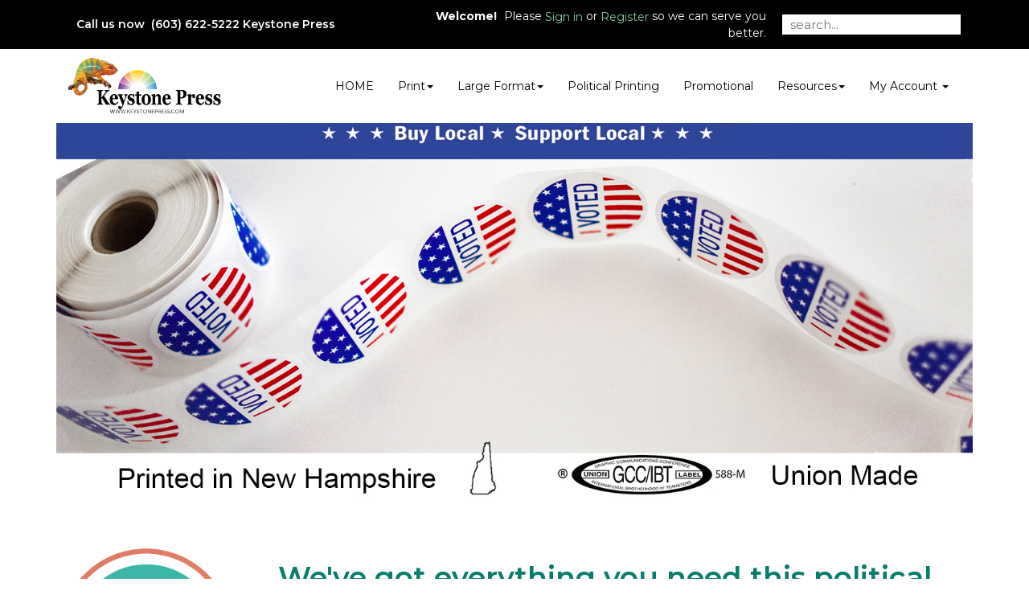

--- FILE ---
content_type: text/html;charset=UTF-8
request_url: https://keystonepress.com/content/PoliticalPrinting
body_size: 35483
content:
<!DOCTYPE html>
<html lang="en" ng-app="App">
<head>

<title>Keystone Press &middot; </title>

	<meta name="viewport" content="width=device-width, initial-scale=1, maximum-scale=1, user-scalable=no">
	<meta http-equiv='Content-Type' content='text/html; charset=UTF-8' />

	<script type="text/javascript" src="/scripts/jquery/jquery-3.1.1.min.js"></script>

	<script type="text/javascript" src="/app/assets/lib/angular/1.5/angular.min.js"></script>
	<script type="text/javascript" src="//ajax.googleapis.com/ajax/libs/angularjs/1.5.0/angular-sanitize.js"></script>
	<script type="text/javascript" src="/app/assets/lib/bootstrap/3.3.7/js/bootstrap.min.js"></script>
	<link href='/app/assets/lib/bootstrap/3.3.7/css/bootstrap.min.css' rel='stylesheet' type='text/css'>

	<script type="text/javascript" src="/app/assets/lib/uiMask.min.js"></script>

	<script type="text/javascript" src="/app/assets/js/app.js"></script>

	<script type="text/javascript" src="/app/components/pcInput/pcInput.module.js"></script>
	<script type="text/javascript" src="/app/components/pcInput/pcInput.component.js"></script>

	<script type="text/javascript" src="/app/components/header/header.module.js"></script>
	<script type="text/javascript" src="/app/components/header/header.component.js"></script>

	<link rel='stylesheet' type='text/css' href='/app/components/s-menu/s-menu.css'>

	<script type="text/javascript" src="/app/components/sideMenu/sideMenu.module.js"></script>
	<script type="text/javascript" src="/app/components/sideMenu/sideMenu.component.js"></script>
	<link rel='stylesheet' type='text/css' href='/app/components/sideMenu/sideMenu.css'>

	<script type="text/javascript" src="/app/components/footer/footer.module.js"></script>
	<script type="text/javascript" src="/app/components/footer/footer.component.js"></script>

	<script type="text/javascript" src="/app/components/steps/steps.module.js"></script>
	<script type="text/javascript" src="/app/components/steps/steps.component.js"></script>
	<link rel='stylesheet' type='text/css' href='/app/components/steps/steps.css'>

	<script type="text/javascript" src="/app/components/creditCards/creditCards.module.js"></script>
	<script type="text/javascript" src="/app/components/creditCards/creditCards.component.js"></script>
	<link rel='stylesheet' type='text/css' href='/app/components/creditCards/creditCards.css'>

	<script type="text/javascript" src="/app/components/storeGreen/storeGreen.module.js"></script>
	<script type="text/javascript" src="/app/components/storeGreen/storeGreen.component.js"></script>
	<link rel='stylesheet' type='text/css' href='/app/components/storeGreen/storeGreen.css'>

	<link rel='stylesheet' type='text/css' href='/app/components/featuredProducts/featuredProducts.css'>

	<link rel='stylesheet' type='text/css' href='/app/components/s-menu/mobile.css'>
	<link rel='stylesheet' type='text/css' href='/app/components/sideMenu/mobile.css'>

	<link href='/app/assets/lib/bootstrap/submenu/bootstrap-submenu.min.css' rel='stylesheet' type='text/css'>

	<link href='/css/addons.css' rel='stylesheet' type='text/css'>
	<link rel='stylesheet' type='text/css' href='https://cdn.presscentric.com/skins/addons/mobile-nav-accordion-1-0-0.css'>
<link href='/custom.css' rel='stylesheet' type='text/css'>
<link href='/css/print.css' rel='stylesheet' type='text/css' media='print'>
	<link href='/app/assets/css/creditCards.css' rel='stylesheet' type='text/css'>
	<!--[if lt IE 7.]>
	<script defer type="text/javascript" src="/scripts/pngfix.js"></script>
	<![endif]-->

	<script type="text/javascript" src="/scripts/core-0.11.js"></script>

	<!-- Crawlers -->
	<meta name="google-site-verification" content="">
	<meta name="y_key" content="">
	<!-- Meta -->
	<meta name="generator" content="PressCentric">
	<meta name="copyright" content="Keystone Press">
	<meta name="description" content="">
	<meta name="keywords" content="">
	<!-- Custom HTML Header -->
	<style>

div.active.slide-item.item {
    border: none !important; 
}

.carousel-indicators {
    position: absolute;
    bottom: +5px !important;
    left: 50%;
    z-index: 15;
    width: 60%;
    padding-left: 0;
    margin-left: -30%;
    text-align: center;
    list-style: none;
}

.tmp-bars  {
    position: absolute !important;
    bottom: +505px !important;
}

.tmp-bars li  {
    background-color: #8ccb9d !important;
    border-color: #8ccb9d !important;
}

.tmp2-bars  {
    position: absolute !important;
    bottom: +392px !important;
}

.tmp2-bars li  {
    background-color: #8ccb9d !important;
    border-color: #8ccb9d !important;
}

body.product.p-106 #cvr-opt {
     display: none !important;
}

.product.p-160.group-76 .col-md-8 {
    width: 96% !important;
    margin: auto !important;
}

.product.p-160.group-76 .col-md-4 {
     display: none !important;
}


.product.p-160.group-76 .col-md-4 {
html {
    overflow: auto;
}

html, body, div, iframe {
     margin: 0px;
     padding: 0px;
     height: 100%;
     border: none;
}}


#inf-billing.form .row.ccn .col-xs-12.col-sm-3 .field.form-group label {
    visibility: hidden !important;
    position: relative !important;
    margin-top: -20px !important;
    margin-left: -31px !important;
  }
  
  #inf-billing.form .row.ccn .col-xs-12.col-sm-3 .field.form-group label::before {
    content: "Job Number:" !important;
    visibility: visible !important;
    position: relative !important;
    left: 33px !important;
    color: #000 !important;
    width: 400px !important;
    height: 45px !important;
  }

.review-item {
    height: 440px !important;
}

</style><script>
		//FIXME: Move to separate service once will switch to API call
		angular.module('SideMenu').factory('SideMenuService', function() {
			function getMenuList(){
				return [ {
  "group" : {
    "id" : 31,
    "priority" : 0,
    "name" : "Acrylic",
    "url" : "Acrylic",
    "tags" : [ ]
  },
  "products" : {
    "38" : {
      "menuTitle" : "Acrylic Signs with no Mask",
      "link" : "38"
    }
  },
  "name" : "Acrylic"
}, {
  "group" : {
    "id" : 21,
    "priority" : 0,
    "name" : "Aluminum Signs",
    "url" : "Aluminum Signs",
    "tags" : [ ]
  },
  "products" : {
    "26" : {
      "menuTitle" : "Alluminum Heavy Duty Signs",
      "link" : "26"
    }
  },
  "name" : "Aluminum Signs"
}, {
  "group" : {
    "id" : 23,
    "priority" : 0,
    "name" : "Banner with Stand",
    "url" : "Banner with Stand",
    "tags" : [ ]
  },
  "products" : {
    "50" : {
      "menuTitle" : "Telescopic Backdrop Banner Stand",
      "link" : "50"
    },
    "51" : {
      "menuTitle" : "Indoor Banner with Retractable Stand 31.5\" wide",
      "link" : "51"
    },
    "52" : {
      "menuTitle" : "Indoor Banner with Retractable Stand 47\" wide",
      "link" : "52"
    }
  },
  "name" : "Banner with Stand"
}, {
  "group" : {
    "id" : 19,
    "priority" : 0,
    "name" : "Banners - Indoor",
    "url" : "Banners - Indoor",
    "tags" : [ ]
  },
  "products" : {
    "27" : {
      "menuTitle" : "10 mil Premium Indoor Vinyl Banners",
      "link" : "27"
    },
    "28" : {
      "menuTitle" : "15 oz Premium Blockout Vinyl Banner",
      "link" : "28"
    }
  },
  "name" : "Banners - Indoor"
}, {
  "group" : {
    "id" : 20,
    "priority" : 0,
    "name" : "Banners - Outdoor",
    "url" : "Banners - Outdoor",
    "tags" : [ ]
  },
  "products" : {
    "24" : {
      "menuTitle" : "Vinyl Banners",
      "link" : "24"
    },
    "25" : {
      "menuTitle" : "Mesh Banners",
      "link" : "25"
    }
  },
  "name" : "Banners - Outdoor"
}, {
  "group" : {
    "id" : 3,
    "priority" : 0,
    "name" : "Booklets",
    "url" : "Booklets",
    "tags" : [ ]
  },
  "products" : {
    "22" : {
      "menuTitle" : "Saddle Stitched Booklets",
      "link" : "22"
    }
  },
  "name" : "Booklets"
}, {
  "group" : {
    "id" : 4,
    "priority" : 0,
    "name" : "Bookmarks",
    "url" : "Bookmarks",
    "tags" : [ ]
  },
  "products" : {
    "5" : {
      "menuTitle" : "Standard Bookmarks",
      "link" : "5"
    }
  },
  "name" : "Bookmarks"
}, {
  "group" : {
    "id" : 1,
    "priority" : 0,
    "name" : "Business Cards",
    "url" : "Business Cards",
    "tags" : [ ]
  },
  "products" : {
    "1" : {
      "menuTitle" : "Standard Business Cards",
      "link" : "1"
    },
    "3" : {
      "menuTitle" : "Folded Business Cards",
      "link" : "3"
    },
    "4" : {
      "menuTitle" : " White uncoated Business Cards",
      "link" : "4"
    }
  },
  "name" : "Business Cards"
}, {
  "group" : {
    "id" : 24,
    "priority" : 0,
    "name" : "Car Magnets",
    "url" : "Car Magnets",
    "tags" : [ ]
  },
  "products" : {
    "32" : {
      "menuTitle" : "Car Magnets",
      "link" : "32"
    }
  },
  "name" : "Car Magnets"
}, {
  "group" : {
    "id" : 76,
    "priority" : 0,
    "name" : "Catalogs",
    "url" : "Catalogs",
    "tags" : [ ]
  },
  "products" : {
    "160" : {
      "menuTitle" : "Personalized LogoMats LLC Catalog",
      "link" : "160"
    }
  },
  "name" : "Catalogs"
}, {
  "group" : {
    "id" : 32,
    "priority" : 0,
    "name" : "Coroplast Signs",
    "url" : "Coroplast Signs",
    "tags" : [ ]
  },
  "products" : {
    "39" : {
      "menuTitle" : "Coroplast Signs 4mm",
      "link" : "39"
    },
    "40" : {
      "menuTitle" : "Coroplast Signs 10mm",
      "link" : "40"
    }
  },
  "name" : "Coroplast Signs"
}, {
  "group" : {
    "id" : 34,
    "priority" : 0,
    "name" : "Custom",
    "url" : "Custom",
    "tags" : [ ]
  },
  "products" : {
    "53" : {
      "menuTitle" : "Door Hangers",
      "link" : "53"
    },
    "54" : {
      "menuTitle" : "Palm Cards",
      "link" : "54"
    },
    "55" : {
      "menuTitle" : "Postcards",
      "link" : "55"
    },
    "56" : {
      "menuTitle" : "Bumper Stickers",
      "link" : "56"
    },
    "57" : {
      "menuTitle" : "Direct Mail Postcards",
      "link" : "57"
    },
    "60" : {
      "menuTitle" : "Coroplast Signs",
      "link" : "60"
    },
    "63" : {
      "menuTitle" : "Coroplast Lawn Sign - Customer Upload",
      "link" : "63"
    },
    "108" : {
      "menuTitle" : "Rally Signs",
      "link" : "108"
    }
  },
  "name" : "Custom"
}, {
  "group" : {
    "id" : 6,
    "priority" : 0,
    "name" : "Envelopes",
    "url" : "Envelopes",
    "tags" : [ ]
  },
  "products" : {
    "12" : {
      "menuTitle" : "#10 Envelopes",
      "link" : "12"
    },
    "61" : {
      "menuTitle" : "#9 Envelopes",
      "link" : "61"
    }
  },
  "name" : "Envelopes"
}, {
  "group" : {
    "id" : 25,
    "priority" : 0,
    "name" : "Fabric Banners",
    "url" : "Fabric Banners",
    "tags" : [ ]
  },
  "products" : {
    "33" : {
      "menuTitle" : "17 mil Canvas",
      "link" : "33"
    },
    "34" : {
      "menuTitle" : "9 oz Premium Polyester",
      "link" : "34"
    }
  },
  "name" : "Fabric Banners"
}, {
  "group" : {
    "id" : 26,
    "priority" : 0,
    "name" : "Flags",
    "url" : "Flags",
    "tags" : [ ]
  },
  "products" : {
    "48" : {
      "menuTitle" : "Pole Flag - Single Sided",
      "link" : "48"
    },
    "49" : {
      "menuTitle" : "Feather Flag 12 feet - Single Sided",
      "link" : "49"
    }
  },
  "name" : "Flags"
}, {
  "group" : {
    "id" : 17,
    "priority" : 0,
    "name" : "Floor Graphics",
    "url" : "Floor Graphics",
    "tags" : [ ]
  },
  "products" : {
    "29" : {
      "menuTitle" : "Vinyl Flexible Floor Graphics 4 mil",
      "link" : "29"
    },
    "30" : {
      "menuTitle" : "High Tack Adhesive Vinyl Floor Graphics",
      "link" : "30"
    }
  },
  "name" : "Floor Graphics"
}, {
  "group" : {
    "id" : 12,
    "priority" : 0,
    "name" : "Flyers and Brochures",
    "url" : "Flyers and Brochures",
    "tags" : [ ]
  },
  "products" : {
    "6" : {
      "menuTitle" : "Flyers",
      "link" : "6"
    },
    "7" : {
      "menuTitle" : "Brochures",
      "link" : "7"
    }
  },
  "name" : "Flyers and Brochures"
}, {
  "group" : {
    "id" : 33,
    "priority" : 0,
    "name" : "Foamcore",
    "url" : "Foamcore",
    "tags" : [ ]
  },
  "products" : {
    "41" : {
      "menuTitle" : "Foamcore 3/16 in",
      "link" : "41"
    }
  },
  "name" : "Foamcore"
}, {
  "group" : {
    "id" : 7,
    "priority" : 0,
    "name" : "Greeting Cards",
    "url" : "Greeting Cards",
    "tags" : [ ]
  },
  "products" : {
    "15" : {
      "menuTitle" : "Greeting Cards",
      "link" : "15"
    }
  },
  "name" : "Greeting Cards"
}, {
  "group" : {
    "id" : 15,
    "priority" : 0,
    "name" : "Letterheads",
    "url" : "Letterheads",
    "tags" : [ ]
  },
  "products" : {
    "11" : {
      "menuTitle" : "Letterhead",
      "link" : "11"
    }
  },
  "name" : "Letterheads"
}, {
  "group" : {
    "id" : 27,
    "priority" : 0,
    "name" : "Mounted Canvas",
    "url" : "Mounted Canvas",
    "tags" : [ ]
  },
  "products" : {
    "47" : {
      "menuTitle" : "Mounted Canvas",
      "link" : "47"
    }
  },
  "name" : "Mounted Canvas"
}, {
  "group" : {
    "id" : 10,
    "priority" : 0,
    "name" : "NCR Forms",
    "url" : "NCR Forms",
    "tags" : [ ]
  },
  "products" : {
    "16" : {
      "menuTitle" : "NCR Forms - 2 Part",
      "link" : "16"
    },
    "17" : {
      "menuTitle" : "NCR Forms - 3 Part",
      "link" : "17"
    }
  },
  "name" : "NCR Forms"
}, {
  "group" : {
    "id" : 11,
    "priority" : 0,
    "name" : "Notepads",
    "url" : "Notepads",
    "tags" : [ ]
  },
  "products" : {
    "18" : {
      "menuTitle" : "Notepads - 25 per sheet",
      "link" : "18"
    },
    "19" : {
      "menuTitle" : "Notepads - 50 per sheet",
      "link" : "19"
    }
  },
  "name" : "Notepads"
}, {
  "group" : {
    "id" : 2,
    "priority" : 0,
    "name" : "Postcards",
    "url" : "Postcards",
    "tags" : [ ]
  },
  "products" : {
    "2" : {
      "menuTitle" : "Standard Postcards",
      "link" : "2"
    }
  },
  "name" : "Postcards"
}, {
  "group" : {
    "id" : 28,
    "priority" : 0,
    "name" : "Posters",
    "url" : "Posters",
    "tags" : [ ]
  },
  "products" : {
    "35" : {
      "menuTitle" : "Backlit Posters",
      "link" : "35"
    },
    "36" : {
      "menuTitle" : "Blockout Posters 12pt C2S",
      "link" : "36"
    },
    "37" : {
      "menuTitle" : "Posters - Photopaper Gloss",
      "link" : "37"
    }
  },
  "name" : "Posters"
}, {
  "group" : {
    "id" : 8,
    "priority" : 0,
    "name" : "Posters - Small",
    "url" : "Posters - Small",
    "tags" : [ ]
  },
  "products" : {
    "9" : {
      "menuTitle" : "Small Posters",
      "link" : "9"
    }
  },
  "name" : "Posters - Small"
}, {
  "group" : {
    "id" : 13,
    "priority" : 0,
    "name" : "Presentation Folders",
    "url" : "Presentation Folders",
    "tags" : [ ]
  },
  "products" : {
    "10" : {
      "menuTitle" : "Presentation Folders with 4\" Pockets",
      "link" : "10"
    }
  },
  "name" : "Presentation Folders"
}, {
  "group" : {
    "id" : 14,
    "priority" : 0,
    "name" : "Rack Cards",
    "url" : "Rack Cards",
    "tags" : [ ]
  },
  "products" : {
    "8" : {
      "menuTitle" : "Rack Cards",
      "link" : "8"
    }
  },
  "name" : "Rack Cards"
}, {
  "group" : {
    "id" : 9,
    "priority" : 0,
    "name" : "Sell Sheets",
    "url" : "Sell Sheets",
    "tags" : [ ]
  },
  "products" : {
    "14" : {
      "menuTitle" : "Sell Sheets",
      "link" : "14"
    }
  },
  "name" : "Sell Sheets"
}, {
  "group" : {
    "id" : 29,
    "priority" : 0,
    "name" : "Signs",
    "url" : "Signs",
    "tags" : [ ]
  },
  "products" : {
    "42" : {
      "menuTitle" : "PVC 3mm",
      "link" : "42"
    },
    "43" : {
      "menuTitle" : "3/16\" Gator Board",
      "link" : "43"
    }
  },
  "name" : "Signs"
}, {
  "group" : {
    "id" : 18,
    "priority" : 0,
    "name" : "Wall Graphics",
    "url" : "Wall Graphics",
    "tags" : [ ]
  },
  "products" : {
    "31" : {
      "menuTitle" : "Low Tack Adhesive Vinyl Wall Graphics",
      "link" : "31"
    }
  },
  "name" : "Wall Graphics"
}, {
  "group" : {
    "id" : 30,
    "priority" : 0,
    "name" : "Window Graphics",
    "url" : "Window Graphics",
    "tags" : [ ]
  },
  "products" : {
    "44" : {
      "menuTitle" : "See Through Window Vinyl with Laminate",
      "link" : "44"
    },
    "45" : {
      "menuTitle" : "Window Cling - Clear",
      "link" : "45"
    },
    "46" : {
      "menuTitle" : "Window Cling - White",
      "link" : "46"
    }
  },
  "name" : "Window Graphics"
} ];
			}
			return {
				getMenuList : getMenuList
			};
		});
	</script>

	<script>
		//FIXME Remove jQuery tooltip in Bootstrap
		$(document).ready(function () {
			$("[data-toggle=tooltip]").tooltip();
			$('[data-toggle="popover"]').popover();
			$('#s-search input.site-search').on('keypress', function(e){
				var urlParams = new URLSearchParams(window.location.search);
				var contentMode = 'PoliticalPrinting' == 'content';
				if(e.key == 'Enter') {
					e.preventDefault();
					var value = $(this).val();
					document.location.href='/search'+  (contentMode?'/content':'/products') + '?page=1&size=20&criteria=' + value;
				}
			});
		});
	</script>

</head>
<body class="content page__PoliticalPrinting">

<div id="body-wrapper">
	<div id="s-wrapper">
		<div id="s-nav">

			<div class="container" style="position: relative;">

				<nav class="navbar navbar-default search-enabled" >

					<div class="navbar-header">
						<button type="button" class="navbar-toggle collapsed" data-toggle="collapse" data-target=".navigation__menu-collapse" aria-expanded="false">
							<span class="sr-only">Toggle navigation</span>
							<span class="icon-bar"></span>
							<span class="icon-bar"></span>
							<span class="icon-bar"></span>
						</button>
						<a class="navbar-brand" href="/" >
							<div id="s-header-logo-mobile"></div>
						</a>
					</div>

					<div class="collapse navbar-collapse navigation__menu-collapse">
						<pc-header logo="''" tenant-url="''" hide-main-logo=""></pc-header>
						<div id="System_Header">
							<div id="header-contact"><span class="phone"> Call us         now&nbsp;&nbsp;(603) 622-5222&nbsp;<span>Keystone Press </span> </span></div>
</div>

						<!-- Product searching -->
							<div id="s-search" class="navbar-form">
								<div class="form-group">
									<input type="text" class="site-search" value="" placeholder="search...">
								</div>
							</div>
						<div id="s-menu">
							<ul id="link-home" class="nav navbar-nav">
									<li>
										<a href="/">HOME</a>
									</li>
								</ul>
							<ul id='tmenu-item1' class='nav navbar-nav'>
<li class='dropdown'>
<a data-submenu>Print<span class='caret'></span></a>
<ul class='dropdown-menu'>
<li class='dropdown-submenu'><a href='/product/group/Booklets'>Booklets</a>
<ul class='dropdown-menu'>
<li><a href='/product/22'>Saddle Stitched Booklets</a></li>
</ul>
</li>
<li class='dropdown-submenu'><a href='/product/group/Bookmarks'>Bookmarks</a>
<ul class='dropdown-menu'>
<li><a href='/product/5'>Standard Bookmarks</a></li>
</ul>
</li>
<li class='dropdown-submenu'><a href='/product/group/Business Cards'>Business Cards</a>
<ul class='dropdown-menu'>
<li><a href='/product/1'>Standard Business Cards</a></li>
<li><a href='/product/3'>Folded Business Cards</a></li>
<li><a href='/product/4'> White uncoated Business Cards</a></li>
</ul>
</li>
<li class='dropdown-submenu'><a href='/product/group/Envelopes'>Envelopes</a>
<ul class='dropdown-menu'>
<li><a href='/product/12'>#10 Envelopes</a></li>
<li><a href='/product/61'>#9 Envelopes</a></li>
</ul>
</li>
<li class='dropdown-submenu'><a href='/product/group/Floor Graphics'>Floor Graphics</a>
<ul class='dropdown-menu'>
<li><a href='/product/29'>Vinyl Flexible Floor Graphics 4 mil</a></li>
<li><a href='/product/30'>High Tack Adhesive Vinyl Floor Graphics</a></li>
</ul>
</li>
<li class='dropdown-submenu'><a href='/product/group/Flyers and Brochures'>Flyers and Brochures</a>
<ul class='dropdown-menu'>
<li><a href='/product/6'>Flyers</a></li>
<li><a href='/product/7'>Brochures</a></li>
</ul>
</li>
<li class='dropdown-submenu'><a href='/product/group/Greeting Cards'>Greeting Cards</a>
<ul class='dropdown-menu'>
<li><a href='/product/15'>Greeting Cards</a></li>
</ul>
</li>
<li class='dropdown-submenu'><a href='/product/group/Letterheads'>Letterheads</a>
<ul class='dropdown-menu'>
<li><a href='/product/11'>Letterhead</a></li>
</ul>
</li>
<li class='dropdown-submenu'><a href='/product/group/NCR Forms'>NCR Forms</a>
<ul class='dropdown-menu'>
<li><a href='/product/16'>NCR Forms - 2 Part</a></li>
<li><a href='/product/17'>NCR Forms - 3 Part</a></li>
</ul>
</li>
<li class='dropdown-submenu'><a href='/product/group/Notepads'>Notepads</a>
<ul class='dropdown-menu'>
<li><a href='/product/18'>Notepads - 25 per sheet</a></li>
<li><a href='/product/19'>Notepads - 50 per sheet</a></li>
</ul>
</li>
<li class='dropdown-submenu'><a href='/product/group/Postcards'>Postcards</a>
<ul class='dropdown-menu'>
<li><a href='/product/2'>Standard Postcards</a></li>
</ul>
</li>
<li class='dropdown-submenu'><a href='/product/group/Posters - Small'>Posters - Small</a>
<ul class='dropdown-menu'>
<li><a href='/product/9'>Small Posters</a></li>
</ul>
</li>
<li class='dropdown-submenu'><a href='/product/group/Rack Cards'>Rack Cards</a>
<ul class='dropdown-menu'>
<li><a href='/product/8'>Rack Cards</a></li>
</ul>
</li>
<li class='dropdown-submenu'><a href='/product/group/Sell Sheets'>Sell Sheets</a>
<ul class='dropdown-menu'>
<li><a href='/product/14'>Sell Sheets</a></li>
</ul>
</li>
</ul>
</ul>
<ul id='tmenu-item2' class='nav navbar-nav'>
<li class='dropdown'>
<a data-submenu>Large Format<span class='caret'></span></a>
<ul class='dropdown-menu'>
<li class='dropdown-submenu'><a href='/product/group/Acrylic'>Acrylic</a>
<ul class='dropdown-menu'>
<li><a href='/product/38'>Acrylic Signs with no Mask</a></li>
</ul>
</li>
<li class='dropdown-submenu'><a href='/product/group/Banner with Stand'>Banner with Stand</a>
<ul class='dropdown-menu'>
<li><a href='/product/50'>Telescopic Backdrop Banner Stand</a></li>
<li><a href='/product/51'>Indoor Banner with Retractable Stand 31.5" wide</a></li>
<li><a href='/product/52'>Indoor Banner with Retractable Stand 47" wide</a></li>
</ul>
</li>
<li class='dropdown-submenu'><a href='/product/group/Car Magnets'>Car Magnets</a>
<ul class='dropdown-menu'>
<li><a href='/product/32'>Car Magnets</a></li>
</ul>
</li>
<li class='dropdown-submenu'><a href='/product/group/Coroplast Signs'>Coroplast Signs</a>
<ul class='dropdown-menu'>
<li><a href='/product/39'>Coroplast Signs 4mm</a></li>
<li><a href='/product/40'>Coroplast Signs 10mm</a></li>
</ul>
</li>
<li class='dropdown-submenu'><a href='/product/group/Custom'>Custom</a>
<ul class='dropdown-menu'>
<li><a href='/product/53'>Door Hangers</a></li>
<li><a href='/product/54'>Palm Cards</a></li>
<li><a href='/product/55'>Postcards</a></li>
<li><a href='/product/56'>Bumper Stickers</a></li>
<li><a href='/product/57'>Direct Mail Postcards</a></li>
<li><a href='/product/60'>Coroplast Signs</a></li>
<li><a href='/product/63'>Coroplast Lawn Sign - Customer Upload</a></li>
<li><a href='/product/108'>Rally Signs</a></li>
</ul>
</li>
<li class='dropdown-submenu'><a href='/product/group/Fabric Banners'>Fabric Banners</a>
<ul class='dropdown-menu'>
<li><a href='/product/33'>17 mil Canvas</a></li>
<li><a href='/product/34'>9 oz Premium Polyester</a></li>
</ul>
</li>
<li class='dropdown-submenu'><a href='/product/group/Flags'>Flags</a>
<ul class='dropdown-menu'>
<li><a href='/product/48'>Pole Flag - Single Sided</a></li>
<li><a href='/product/49'>Feather Flag 12 feet - Single Sided</a></li>
</ul>
</li>
<li class='dropdown-submenu'><a href='/product/group/Foamcore'>Foamcore</a>
<ul class='dropdown-menu'>
<li><a href='/product/41'>Foamcore 3/16 in</a></li>
</ul>
</li>
<li class='dropdown-submenu'><a href='/product/group/Mounted Canvas'>Mounted Canvas</a>
<ul class='dropdown-menu'>
<li><a href='/product/47'>Mounted Canvas</a></li>
</ul>
</li>
<li class='dropdown-submenu'><a href='/product/group/Posters'>Posters</a>
<ul class='dropdown-menu'>
<li><a href='/product/35'>Backlit Posters</a></li>
<li><a href='/product/36'>Blockout Posters 12pt C2S</a></li>
<li><a href='/product/37'>Posters - Photopaper Gloss</a></li>
</ul>
</li>
<li class='dropdown-submenu'><a href='/product/group/Signs'>Signs</a>
<ul class='dropdown-menu'>
<li><a href='/product/42'>PVC 3mm</a></li>
<li><a href='/product/43'>3/16" Gator Board</a></li>
</ul>
</li>
<li class='dropdown-submenu'><a href='/product/group/Wall Graphics'>Wall Graphics</a>
<ul class='dropdown-menu'>
<li><a href='/product/31'>Low Tack Adhesive Vinyl Wall Graphics</a></li>
</ul>
</li>
<li class='dropdown-submenu'><a href='/product/group/Window Graphics'>Window Graphics</a>
<ul class='dropdown-menu'>
<li><a href='/product/44'>See Through Window Vinyl with Laminate</a></li>
<li><a href='/product/45'>Window Cling - Clear</a></li>
<li><a href='/product/46'>Window Cling - White</a></li>
</ul>
</li>
</ul>
</ul>
<ul id='tmenu-item3' class='nav navbar-nav'>
<li><a href='/content/PoliticalPrinting'>Political Printing</a></li>
</ul>
<ul id='tmenu-item4' class='nav navbar-nav'>
<li><a href='/content/Promotional'>Promotional</a></li>
</ul>
<ul id='tmenu-item5' class='nav navbar-nav'>
<li class='dropdown'><a data-submenu 
href='javascript:void(0);'>Resources<span class='caret'></a>
<ul class='dropdown-menu'>
<li><a href='/quote'>Custom Quote</a></li>
<li><a href='/upload'>File Upload</a></li>
<li><a href='/content/Templates'>Templates</a></li>
<li><a href='/content/FAQ'>FAQ</a></li>
<li><a href='/content/Contact-Us'>Contact Us</a></li>
</ul>
</li>
</ul>
<ul id="tmenu-account" class="nav navbar-nav">
								<li class="dropdown">
									<a href="javascript:void(0)" class="dropdown-toggle" role="button">
										My Account <span class="caret"></span>
									</a>
									<ul class="dropdown-menu">
										<li><a href="/account">Account Details</a></li>
										<li><a href="/upload">Upload Files</a></li>
										<li><a href="/cart">Shopping Cart</a></li>
										<li><a href="/orders">My Orders</a></li>
										<li><a href="/proofs">Proofs</a></li>
										<li><a href="/quotes">Quotes</a></li></ul>
								</li>
							</ul>
						</div>

						<!-- User info -->
						<div id="s-user" class="navbar-right">
							<ul class="nav navbar-nav">
									<p>
										<b>Welcome!</b>  Please
										<a type="button" class="btn btn-success" href="/login">
											Sign in
										</a>
										or
										<a type="button" class="btn btn-warning" href="/register">
											Register
										</a>
										so we can serve you better.
									</p>
								</ul>
							</div>
					</div>
				</nav>
			</div>
		</div>
		<div id="System_PreContent">
<div class="hero-image-wrapper">
<div id="carousel1" data-ride="carousel" class="carousel slide"><!-- Wrapper for slides -->
<div role="listbox" class="carousel-inner">
<div class="slide-item item active"><img alt="Keystone-banner-image" width="2100" src="https://cms.presscentric.com/7X5PLgiCZeuWyO3fVg6BAN/Carousel/Keystone%20Chameleonv4.png">
<div class="container carousel-custom">
<div class="slide-content">
<ul class="list">
</ul>
</div>
</div>
</div>
<div class="slide-item item"><img alt="Keystone-banner-puzzle-image" width="2100" src="https://cms.presscentric.com/7X5PLgiCZeuWyO3fVg6BAN/Carousel/Keystone%20Puzzlev4b.jpg">
<div class="container carousel-custom">
<div class="slide-title"></div>
<div class="slide-content"></div>
</div>
</div>
</div>
<!-- Indicators -->
<div class="container carousel-indicators-container"><ol class="carousel-indicators bars">
<li class="active cpl-bg-accent-1 cpl-border-accent-1" data-slide-to="0" data-target="#carousel1"> </li>
<li class="cpl-bg-accent-1 cpl-border-accent-1" data-slide-to="1" data-target="#carousel1"></li>
</ol></div>
</div>
</div>
</div>
<div id="container__content">
			<div class="container">
				<div class="row">
					<div class="content__column-left col-md-3 col-xs-12">
						<side-menu id="s-subnav" class="row collapse navbar-collapse navigation__menu-collapse" store-group="true" items="app.sideMenu">
							</side-menu>
					</div>
					<div id="s-main" class="content__column-right col-md-9 col-xs-12">
						<div  id="s-content">
							<!-- Content: Start-->
							<div class="hero-image-wrapper"><img src="https://cms.presscentric.com/7X5PLgiCZeuWyO3fVg6BAN/owimgs/politicalIMGS3_v2.jpg"></div>
<div style="padding-top: 60px;"><img style="float: left;" src="https://cms.presscentric.com/7X5PLgiCZeuWyO3fVg6BAN/owimgs/print_local.png" width="225">
<h1 style="color: #097d6b; text-align: center;">We've got everything you need this political season.</h1>
<h2 style="color: #097d6b; text-align: center;">We print lawn signs, postcards and palm cards.</h2>
<p style="text-align: center; font-size: 17px; font-weight: bold;">Choose from coroplast, fold over or polybag lawn signs. We work closely with USPS for EDDM postcard services and print stunning palm card designs with powerful messaging to communicate your campaign goals most effectively.</p>
<p style="text-align: center; font-size: 17px;">Supporting NH democrats since 1915. Your experts for political campaign packages.<br>Since Keystone's founding, we have supported the NH economy, employed NH people, paid NH taxes and donated to NH causes.</p>
</div>
<div style="padding-top: 60px;" class="section-wrapper"><img style="padding-bottom: 20px;" src="https://cms.presscentric.com/7X5PLgiCZeuWyO3fVg6BAN/owimgs/arrowGraphic.jpg">
<p><div class='row featured'>
<div class='featured-product-wrapper col-xs-12 col-sm-3'>
<a class='thumbnail product' href='/product/53'>
<div class='featured-product-thumbnail-wrapper'>
<img src='https://cms.presscentric.com/7X5PLgiCZeuWyO3fVg6BAN/ProdImgs/Maneval%20Door%20Hangers%20Both%20TN.jpg' alt='Door Hangers'>
</div>
<div class='caption title'>
<h3>Door Hangers</h3>
</div>
</a>
</div>
<div class='featured-product-wrapper col-xs-12 col-sm-3'>
<a class='thumbnail product' href='/product/54'>
<div class='featured-product-thumbnail-wrapper'>
<img src='https://cms.presscentric.com/7X5PLgiCZeuWyO3fVg6BAN/ProdImgs/Palm-Cards.png' alt='Palm Cards'>
</div>
<div class='caption title'>
<h3>Palm Cards</h3>
</div>
</a>
</div>
<div class='featured-product-wrapper col-xs-12 col-sm-3'>
<a class='thumbnail product' href='/product/55'>
<div class='featured-product-thumbnail-wrapper'>
<img src='https://cdn.presscentric.com/products/product_images/Post%20Cards.png' alt='Postcards'>
</div>
<div class='caption title'>
<h3>Postcards</h3>
</div>
</a>
</div>
<div class='featured-product-wrapper col-xs-12 col-sm-3'>
<a class='thumbnail product' href='/product/57'>
<div class='featured-product-thumbnail-wrapper'>
<img src='https://cms.presscentric.com/7X5PLgiCZeuWyO3fVg6BAN/owimgs/political_postcard_mailer_TN.jpg' alt='Direct Mail Postcards'>
</div>
<div class='caption title'>
<h3>Direct Mail Postcards</h3>
</div>
</a>
</div>
<div class='featured-product-wrapper col-xs-12 col-sm-3'>
<a class='thumbnail product' href='/product/56'>
<div class='featured-product-thumbnail-wrapper'>
<img src='https://cms.presscentric.com/7X5PLgiCZeuWyO3fVg6BAN/ProdImgs/bumper-sticker.png' alt='Bumper Stickers'>
</div>
<div class='caption title'>
<h3>Bumper Stickers</h3>
</div>
</a>
</div>
<div class='featured-product-wrapper col-xs-12 col-sm-3'>
<a class='thumbnail product' href='/product/108'>
<div class='featured-product-thumbnail-wrapper'>
<img src='https://cms.presscentric.com/7X5PLgiCZeuWyO3fVg6BAN/ProdImgs/RALLY-SIGNS.jpg' alt='Rally Signs'>
</div>
<div class='caption title'>
<h3>Rally Signs</h3>
</div>
</a>
</div>
</div>
</p>
</div>
<div style="padding-top: 10px;" class="section-wrapper"><img style="padding-bottom: 20px;" src="https://cms.presscentric.com/7X5PLgiCZeuWyO3fVg6BAN/owimgs/arrowGraphic.jpg">
<h2 style="color: #097d6b; text-align: center;">Coroplast Signs - Full Color</h2>
<p><div class='row featured'>
<div class='featured-product-wrapper col-xs-12 col-sm-3'>
<a class='thumbnail product' href='/product/60'>
<div class='featured-product-thumbnail-wrapper'>
<img src='https://cms.presscentric.com/7X5PLgiCZeuWyO3fVg6BAN/ProdImgs/SignTemplatesC1.jpg' alt='Coroplast Signs'>
</div>
<div class='caption title'>
<h3>Coroplast Signs</h3>
</div>
</a>
</div>
<div class='featured-product-wrapper col-xs-12 col-sm-3'>
<a class='thumbnail product' href='/product/63'>
<div class='featured-product-thumbnail-wrapper'>
<img src='https://cms.presscentric.com/7X5PLgiCZeuWyO3fVg6BAN/ProdImgs/24X18%20CUD.png' alt='Coroplast Lawn Sign - Customer Upload'>
</div>
<div class='caption title'>
<h3>Coroplast Lawn Sign - Customer Upload</h3>
</div>
</a>
</div>
</div>
</p>
</div><!-- Content: End -->
						</div>
					</div>
				</div>
			</div>
		</div>

		<!-- Footer -->
		<div id="container__footer">
			<div class="container">
				<div class="row">
					<div id="s-main-bottom">
						<div class="container" id="p-footer">
<div class="footer-column col-xs-12 col-sm-6 col-md-5ths"><a title="Home" href="/"> <img alt="Keystone-main-logo" height="600" width="1604" title="Logo" src="https://cms.presscentric.com/7X5PLgiCZeuWyO3fVg6BAN/Assets/Logo-footer.png"> </a> <img alt="concord-chamber-commerce-logo" src="https://cms.presscentric.com/7X5PLgiCZeuWyO3fVg6BAN/Assets/greater-concord-chamber-of-commerce-logo.png">
<div class="clear"></div>
</div>
<div class="footer-column col-xs-12 col-sm-6 col-md-5ths">
<h4 class="footer-column__title">Company Info</h4>
<ul>
<li><a href="/content/About-Us">About Us</a></li>
<li><a href="/content/Terms">Terms and Conditions</a></li>
<li><a href="/content/Contact-Us">Contact Us</a></li>
<li><a href="/content/Privacy">Privacy Policy</a></li>
</ul>
<div class="clear"></div>
</div>
<div class="footer-column col-xs-12 col-sm-6 col-md-5ths">
<h4 class="footer-column__title">Our Products</h4>
<ul>
<li><a href="/product/1">Business Cards</a></li>
<li><a href="/product/7">Brochures</a></li>
<li><a href="/product/2">Postcards</a></li>
<li><a href="/product/9">Posters</a></li>
<li><a href="/product/6">Flyers</a></li>
</ul>
<div class="clear"></div>
</div>
<div class="footer-column col-xs-12 col-sm-6 col-md-5ths">
<h4 class="footer-column__title">Support</h4>
<ul>
<li><a href="/account">My Account</a></li>
<li><a href="/content/FAQ">Help &amp; FAQs</a></li>
</ul>
<div class="clear"></div>
</div>
<div class="footer-column col-xs-12 col-sm-6 col-md-5ths social">
<h4 class="footer-column__title">Social Media</h4>
<p>dan@keystonepress.com</p>
<ul>
<li> <a title="Visit Facebook" target="new" href="https://www.facebook.com/"><i class="fab fa-facebook-f fa-3x">&nbsp;</i></a> </li>
<li> <a title="Visit Instagram" target="new" href="https://instagram.com/"><i class="fab fa-instagram fa-3x">&nbsp;</i></a> </li>
<li> <a title="Visit Twitter" target="new" href="https://twitter.com/"><i class="fab fa-twitter fa-3x">&nbsp;</i></a> </li>
</ul>
</div>
</div>
</div>
				</div>
			</div>
		</div>

		<div id="copyright_footer" class="row">
			<pc-footer class="col-xs-12"  year='2026' tenant-name="Keystone Press"></pc-footer>
		</div>
	</div>
</div>

<!-- Custom HTML Footer-->
<script type="text/javascript">if($('#billingMethod').length) { $("#billingMethod option[value='CREDIT_CARD']").remove(); }</script></body>
</html>

--- FILE ---
content_type: text/css;charset=UTF-8
request_url: https://keystonepress.com/custom.css
body_size: 35266
content:
@charset "UTF-8";

@import url(https://cdn.presscentric.com/skins/css/fa-all-5-12-0.min.css);

@import url(https://fonts.googleapis.com/css2?family=Montserrat:wght@200;400;500;600;700&family=Open+Sans:wght@600;700&display=swap);

.col-xs-5ths, .col-sm-5ths, .col-md-5ths, .col-lg-5ths {
	position: relative;
	min-height: 1px;
	padding-right: 15px;
	padding-left: 15px;
}

.col-xs-5ths {
	width: 20%;
	float: left;
}

@media (min-width: 768px) {
	.col-sm-5ths {
		width: 20%;
		float: left;
	}
}

@media (min-width: 992px) {
	.col-md-5ths {
		width: 20%;
		float: left;
	}
}

@media (min-width: 1200px) {
	.col-lg-5ths {
		width: 20%;
		float: left;
	}
}

.bs-example {
	margin-right: 0;
	margin-left: 0;
	background-color: #fff;
	border-color: #ddd;
	border-width: 1px;
	border-radius: 4px 4px 0 0;
	-webkit-box-shadow: none;
	box-shadow: none;
	position: relative;
	padding: 45px 15px 15px;
	margin: 0 -15px 15px;
	border-color: #e5e5e5 #eee #eee;
	border-style: solid;
	border-width: 1px 0;
	-webkit-box-shadow: inset 0 3px 6px rgba(0, 0, 0, 0.05);
	box-shadow: inset 0 3px 6px rgba(0, 0, 0, 0.05);
}

.featured .featured-product-wrapper {
	padding: 0px;
}

.featured .featured-product-wrapper .product {
	height: initial;
}

.featured .featured-product-wrapper .product .title {
	position: relative;
	padding: 0;
	bottom: initial;
	height: initial;
	width: initial;
}

.featured .featured-product-wrapper .product .title h3 {
	overflow: initial;
	white-space: initial;
	padding: 0px;
	text-overflow: initial;
}

.navbar-default .navbar-nav > li > a, a, .link {
	color: #8ccb9d;
}

.navbar-default .navbar-nav > li > a:hover, a:hover, .link:hover {
	color: #83c996;
}

.section-title {
	text-align: center;
	margin-bottom: 40px;
}

.section-title + p {
	margin: 0 auto 60px auto;
	text-align: center;
}

@media screen and (min-width: 768px) {
	.section-title + p {
		max-width: 50%;
	}
}

h1, h2, h3, h4, h5, h6 {
	font-family: "Montserrat", Geneva, Verdana, sans-serif;
	font-weight: 600;
	color: #000;
}

body, p {
	font-family: "Montserrat", Geneva, Verdana, sans-serif, "Helvetica Neue", Helvetica, Arial, sans-serif;
	font-weight: 400;
}

.escape-container {
	width: 100vw;
	position: relative;
	left: 50%;
	right: 50%;
	margin-left: calc(-50vw + 0px);
	margin-right: calc(-50vw + 0px);
}

.no-style-list {
	list-style: none;
}

.image-icon {
	display: inline;
}

#tip_paper .popover {
	display: none !important;
}

#tip_paper .popover {
	display: block !important;
}

a:hover.append-play-button::after {
	-webkit-transform: scale(2) translate(5%, -27%);
	-ms-transform: scale(2) translate(5%, -27%);
	transform: scale(2) translate(5%, -27%);
}

.append-play-button::before {
	display: block;
	content: "";
	width: 100px;
	height: 100px;
	background-color: #8ccb9d;
	position: absolute;
	right: 20px;
	top: 50%;
	-webkit-transform: translateY(-50%);
	-ms-transform: translateY(-50%);
	transform: translateY(-50%);
	border: 10px solid #fff;
	border-radius: 50%;
}

.append-play-button::after {
	display: block;
	content: "\f04b";
	position: absolute;
	width: 20px;
	height: 20px;
	right: 58px;
	top: 50%;
	-webkit-transform: translateY(-50%);
	-ms-transform: translateY(-50%);
	transform: translateY(-50%);
	-webkit-transition: -webkit-transform 600ms cubic-bezier(0.68, -0.6, 0.32, 1.6);
	transition: -webkit-transform 600ms cubic-bezier(0.68, -0.6, 0.32, 1.6);
	-o-transition: transform 600ms cubic-bezier(0.68, -0.6, 0.32, 1.6);
	transition: transform 600ms cubic-bezier(0.68, -0.6, 0.32, 1.6);
	transition: transform 600ms cubic-bezier(0.68, -0.6, 0.32, 1.6), -webkit-transform 600ms cubic-bezier(0.68, -0.6, 0.32, 1.6);
	font-family: "Font Awesome 5 Free";
	color: #fff;
	font-size: 20px;
}

@media screen and (min-width: 768px) {
	.col-sm-abs {
		position: absolute;
		margin: 15px 30px;
		padding: 15px;
		background: rgba(255, 255, 255, 0.6);
	}
	.col-sm-abs--top-left {
		top: 0px;
		left: 0px;
	}
	.col-sm-abs--top-right {
		top: 0px;
		right: 0px;
	}
	.col-sm-abs--bottom-right {
		bottom: 0px;
		right: 0px;
	}
	.col-sm-abs--bottom-left {
		bottom: 0px;
		left: 0px;
	}
}

html {
	overflow-x: hidden;
}

#s-wrapper {
	display: flex;
	flex-direction: column;
	min-height: 100vh;
}

#container__content {
	flex: 1 0 auto;
	padding-bottom: 40px;
}

img {
	max-width: 100%;
	height: auto;
}

button, .btn, button.btn {
	background-color: #8ccb9d;
	color: #fff;
	font-family: "Montserrat", Geneva, Verdana, sans-serif, sans-serif;
	font-weight: 400;
	display: inline-block;
	padding: 10px 30px;
	margin-bottom: 0;
	font-size: 1.4rem;
	line-height: 1.42857;
	text-align: center;
	white-space: nowrap;
	vertical-align: middle;
	touch-action: manipulation;
	cursor: pointer;
	user-select: none;
	background-image: none;
	border: 1px solid transparent;
	border-radius: 0px;
	transition: all 200ms ease-in-out;
}

button:hover, .btn:hover, button.btn:hover {
	background-color: #83c996;
	border-color: #83c996;
	color: #fff;
}

#btnUpload {
	background-color: #8ccb9d;
	border: none;
}

#btnUpload:hover, #btnUpload:active, #btnUpload:focus {
	background-color: #8ccb9d;
}

.btn.btn-light {
	color: #8ccb9d;
	border: 1px solid #8ccb9d;
	background-color: transparent;
}

.btn.btn-light:hover {
	color: #fff;
	border: 1px solid #8ccb9d;
	background-color: #8ccb9d;
}

#carousel {
	padding-bottom: 20px;
}

.carousel-inner > .item > a > img.background-image, .carousel-inner > .item > img.background-image {
	width: 100%;
	-o-object-fit: contain;
	object-fit: contain;
}

.carousel-indicators.bars li {
	width: 40px;
	height: 3px;
	border-radius: 0px;
	background-color: #fff;
	border-color: #fff;
	opacity: 0.4;
}

.carousel-indicators.bars li.active {
	width: 40px;
	height: 3px;
	opacity: 1;
	margin: 1px;
}

@media screen and (min-width: 768px) {
	.slide-title, .slide-content {
		margin-bottom: 40px;
	}
	.slide-title h2 {
		color: #fff;
	}
}

.slide-content ul {
	margin-bottom: 10px;
	margin-top: 0px;
	padding-left: 40px;
	list-style: disc;
}

@media screen and (max-width: 767px) {
	.slide-content {
		margin-top: 20px;
	}
	.carousel-indicators .active {
		background-color: #fff;
	}
	.carousel-indicators li {
		border-color: #fff;
	}
	.slide-title h1, .slide-title h2 {
		font-size: 24px;
	}
}

@media screen and (min-width: 768px) {
	.carousel-custom {
		position: absolute;
		top: 0px;
		left: 50%;
		-webkit-transform: translateX(-50%);
		-ms-transform: translateX(-50%);
		transform: translateX(-50%);
		height: 100%;
		padding-top: 40px;
		padding-bottom: 40px;
	}
	.carousel-indicators.bars li {
		background-color: #8ccb9d;
		border-color: #8ccb9d;
	}
	.slide-title h1, .slide-title h2 {
		font-size: 36px;
	}
	.slide-title p {
		font-size: 18px;
	}
	.slide-content {
		color: #fff;
	}
	.slide-content h3 {
		color: #fff;
		font-size: 28px;
	}
	.slide-content p, .slide-content ul {
		font-size: 18px;
	}
}

@media screen and (min-width: 1170px) {
	.slide-title h1, .slide-title h2 {
		font-size: 48px;
	}
	.slide-title p {
		font-size: 22px;
	}
	.slide-content h3 {
		font-size: 36px;
	}
	.slide-content p, .slide-content ul {
		font-size: 22px;
	}
}

.CTA__image-block-wrapper {
	display: -webkit-box;
	display: -ms-flexbox;
	display: flex;
	-webkit-box-orient: vertical;
	-webkit-box-direction: normal;
	-ms-flex-direction: column;
	flex-direction: column;
	-webkit-box-pack: center;
	-ms-flex-pack: center;
	justify-content: center;
}

@media screen and (min-width: 768px) {
	.CTA__image-block-wrapper {
		margin: 40px auto;
		-webkit-box-orient: horizontal;
		-webkit-box-direction: normal;
		-ms-flex-direction: row;
		flex-direction: row;
		float: left;
	}
	.CTA__image-element {
		max-width: 570px;
	}
}

.CTA__image-block-item {
	margin-bottom: 20px;
	-webkit-box-shadow: 0px 1px 5px 0px #a8a8a8;
	box-shadow: 0px 1px 5px 0px #a8a8a8;
	-webkit-transform: translateY(0px);
	-ms-transform: translateY(0px);
	transform: translateY(0px);
	-webkit-transition: -webkit-transform 200ms ease-in-out;
	transition: -webkit-transform 200ms ease-in-out;
	-o-transition: transform 200ms ease-in-out;
	transition: transform 200ms ease-in-out;
	transition: transform 200ms ease-in-out, -webkit-transform 200ms ease-in-out;
}

.CTA__image-block-item--no-bg {
	border-radius: 9px;
}

.CTA__image-block-item--no-bg .CTA__image-block-text {
	background-color: transparent;
}

.CTA__image-block-item:hover {
	-webkit-transform: translateY(-10px);
	-ms-transform: translateY(-10px);
	transform: translateY(-10px);
}

@media screen and (min-width: 768px) {
	.CTA__image-block-item {
		margin-left: 20px;
		margin-bottom: 20px;
		position: relative;
	}
}

.CTA__image-block-item:hover .CTA__image-block-text {
	background-color: rgba(140, 203, 157, 0.6);
}

.CTA__image-element {
	width: 100%;
}

.CTA__image-block-text-wrapper {
	position: absolute;
	top: 50%;
	left: 50%;
	-webkit-transform: translate(-50%, -50%);
	-ms-transform: translate(-50%, -50%);
	transform: translate(-50%, -50%);
	text-align: center;
	width: 100%;
}

.CTA__image-block-text-wrapper * {
	color: #fff !important;
}

.CTA__image-block-text-wrapper--bottom {
	-webkit-transform: translate(-50%, 0%);
	-ms-transform: translate(-50%, 0%);
	transform: translate(-50%, 0%);
	top: auto;
	bottom: 0;
}

.CTA__image-block-text {
	background-color: rgba(0, 0, 0, 0.6);
	display: block;
	color: #fff !important;
	padding: 20px;
	-webkit-transition: background-color 200ms ease-in-out;
	-o-transition: background-color 200ms ease-in-out;
	transition: background-color 200ms ease-in-out;
}

.cta-img-full-width {
	width: 100%;
	position: relative;
}

.cta-img-full-width__image-wrapper {
	overflow: hidden;
	margin: 0 15px;
	padding: 0;
	width: calc(100% - 30px);
}

.cta-img-full-width__image-wrapper img {
	max-width: inherit;
}

@media screen and (min-width: 768px) {
	.cta-img-full-width__image-wrapper {
		width: 100%;
		margin: 0px;
		padding: 0 15px;
	}
	.cta-img-full-width__image-wrapper img {
		max-width: 100%;
	}
}

.cta-img-full-width__content-wrapper {
	position: absolute;
	top: 50%;
	left: 50%;
	-webkit-transform: translate(-50%, -50%);
	-ms-transform: translate(-50%, -50%);
	transform: translate(-50%, -50%);
	width: 100%;
	height: 100%;
	display: -webkit-box;
	display: -ms-flexbox;
	display: flex;
	background-color: rgba(255, 255, 255, 0.6);
}

@media screen and (min-width: 768px) {
	.cta-img-full-width__content-wrapper {
		background-color: transparent;
	}
	.cta-img-full-width__content-wrapper.float-right {
		-webkit-box-orient: horizontal;
		-webkit-box-direction: reverse;
		-ms-flex-direction: row-reverse;
		flex-direction: row-reverse;
	}
}

.cta-img-full-width__content {
	-ms-flex-item-align: center;
	-ms-grid-row-align: center;
	align-self: center;
	text-align: center;
	padding: 20px;
}

.cta-img-full-width__content h4 {
	font-size: 2.4rem;
}

.CTA-left, .CTA-right {
	text-align: center;
	margin-bottom: 60px;
}

.CTA-left img, .CTA-right img {
	height: auto;
	width: 100%;
}

@media screen and (min-width: 768px) {
	.CTA-left, .CTA-right {
		display: block;
		float: left;
	}
	.CTA-left {
		text-align: left;
	}
	.CTA-right {
		text-align: right;
	}
	.CTA-left .CTA__caption, .CTA-right .CTA__caption {
		line-height: 3rem;
	}
}

.cta-product-feature {
	background-color: #eaeaea;
	color: #333;
	display: block;
	-webkit-transition: all 200ms ease-in-out;
	-o-transition: all 200ms ease-in-out;
	transition: all 200ms ease-in-out;
	margin-bottom: 20px;
}

.cta-product-feature:hover {
	color: #8ccb9d;
	-webkit-transform: translateY(-10px);
	-ms-transform: translateY(-10px);
	transform: translateY(-10px);
}

.cta-product-feature:hover .cta-product-feature__caption-title {
	color: #8ccb9d;
}

.cta-product-feature strong {
	color: #8ccb9d;
}

@media screen and (min-width: 768px) {
	.cta-product-feature {
		max-width: calc(50% - 22px);
		margin-left: 15px;
	}
}

.cta-product-feature__image-wrapper {
	padding: 0px !important;
}

.cta-product-feature__caption-wrapper {
	position: absolute;
	right: 0;
	top: 50%;
	-webkit-transform: translateY(-50%);
	-ms-transform: translateY(-50%);
	transform: translateY(-50%);
}

.cta-product-feature__caption-title {
	font-weight: 600;
	margin: 0px;
}

.featured .featured-product-wrapper .thumbnail.product {
	display: -webkit-box;
	display: -ms-flexbox;
	display: flex;
	-webkit-box-orient: vertical;
	-webkit-box-direction: normal;
	-ms-flex-direction: column;
	flex-direction: column;
	-webkit-box-pack: justify;
	-ms-flex-pack: justify;
	justify-content: space-between;
}

.hero-wrapper {
	position: relative;
}

.hero-wrapper .hero-image-wrapper img {
	width: 100%;
}

.hero-wrapper .hero-content__title {
	font-size: 3.6rem;
}

@media screen and (min-width: 768px) {
	.hero-wrapper .hero-content__title {
		font-size: 3rem;
		font-weight: 700;
	}
}

@media screen and (min-width: 1600px) {
	.hero-wrapper .hero-content__title {
		font-size: 5.8rem;
	}
}

@media screen and (min-width: 2000px) {
	.hero-wrapper .hero-content__title {
		font-size: 7.2rem;
	}
}

@media screen and (min-width: 992px) {
	.hero-wrapper .hero-content-wrapper {
		position: absolute;
		top: 0;
		left: 50%;
		-webkit-transform: translateX(-50%);
		-ms-transform: translateX(-50%);
		transform: translateX(-50%);
		text-align: center;
		color: #fff;
		margin-top: 40px;
	}
}

@media screen and (min-width: 992px) {
	.hero-content-wrapper, .hero-wrapper .hero-content__title {
		max-width: 960px;
	}
}

.mosaic-wrapper {
	list-style: none;
	padding: 0px;
	margin: 0px;
}

li.mosaic-item-wrapper {
	-webkit-transition: opacity 400ms ease-in-out;
	-o-transition: opacity 400ms ease-in-out;
	transition: opacity 400ms ease-in-out;
	opacity: 1;
}

li.mosaic-item-wrapper:hover {
	opacity: 0.6;
}

@media screen and (max-width: 767px) {
	li.mosaic-item-wrapper {
		margin-bottom: 20px;
	}
}

@media screen and (min-width: 768px) {
	.mosaic-wrapper {
		display: -ms-inline-grid;
		display: inline-grid;
		-ms-grid-columns: 1fr 30px 1fr 30px 1fr;
		grid-template-columns: 1fr 1fr 1fr;
		-ms-grid-rows: 1fr 1fr 1fr;
		grid-template-rows: 1fr 1fr 1fr;
		width: 100%;
		margin: 0;
		padding: 0;
		-webkit-column-gap: 30px;
		-moz-column-gap: 30px;
		column-gap: 30px;
	}
	.mosaic-wrapper > *:nth-child(1) {
		-ms-grid-row: 1;
		-ms-grid-column: 1;
	}
	.mosaic-wrapper > *:nth-child(2) {
		-ms-grid-row: 1;
		-ms-grid-column: 3;
	}
	.mosaic-wrapper > *:nth-child(3) {
		-ms-grid-row: 1;
		-ms-grid-column: 5;
	}
	.mosaic-wrapper > *:nth-child(4) {
		-ms-grid-row: 2;
		-ms-grid-column: 1;
	}
	.mosaic-wrapper > *:nth-child(5) {
		-ms-grid-row: 2;
		-ms-grid-column: 3;
	}
	.mosaic-wrapper > *:nth-child(6) {
		-ms-grid-row: 2;
		-ms-grid-column: 5;
	}
	.mosaic-wrapper > *:nth-child(7) {
		-ms-grid-row: 3;
		-ms-grid-column: 1;
	}
	.mosaic-wrapper > *:nth-child(8) {
		-ms-grid-row: 3;
		-ms-grid-column: 3;
	}
	.mosaic-wrapper > *:nth-child(9) {
		-ms-grid-row: 3;
		-ms-grid-column: 5;
	}
	li.mosaic-item-wrapper:nth-child(1) {
		-ms-grid-column: 1;
		grid-column-start: 1;
		-ms-grid-column-span: 1;
		grid-column-end: 2;
		-ms-grid-row: 1;
		grid-row-start: 1;
		-ms-grid-row-span: 1;
		grid-row-end: 2;
	}
	li.mosaic-item-wrapper:nth-child(2) {
		-ms-grid-column: 1;
		grid-column-start: 1;
		-ms-grid-column-span: 1;
		grid-column-end: 2;
		-ms-grid-row: 2;
		grid-row-start: 2;
		-ms-grid-row-span: 2;
		grid-row-end: 4;
	}
	li.mosaic-item-wrapper:nth-child(3) {
		-ms-grid-column: 2;
		grid-column-start: 2;
		-ms-grid-column-span: 1;
		grid-column-end: 3;
		-ms-grid-row: 1;
		grid-row-start: 1;
		-ms-grid-row-span: 2;
		grid-row-end: 3;
	}
	li.mosaic-item-wrapper:nth-child(4) {
		-ms-grid-column: 2;
		grid-column-start: 2;
		-ms-grid-column-span: 1;
		grid-column-end: 3;
		-ms-grid-row: 3;
		grid-row-start: 3;
		-ms-grid-row-span: 1;
		grid-row-end: 4;
		-ms-grid-row-align: self-end;
		align-self: self-end;
	}
	li.mosaic-item-wrapper:nth-child(5) {
		-ms-grid-column: 3;
		grid-column-start: 3;
		-ms-grid-column-span: 1;
		grid-column-end: 4;
		-ms-grid-row: 1;
		grid-row-start: 1;
		-ms-grid-row-span: 1;
		grid-row-end: 2;
	}
	li.mosaic-item-wrapper:nth-child(6) {
		-ms-grid-column: 3;
		grid-column-start: 3;
		-ms-grid-column-span: 1;
		grid-column-end: 4;
		-ms-grid-row: 2;
		grid-row-start: 2;
		-ms-grid-row-span: 2;
		grid-row-end: 4;
	}
}

.review-item {
	-webkit-box-shadow: 0px 0px 5px #ddd;
	box-shadow: 0px 0px 5px #ddd;
	border-radius: 9px;
	margin-bottom: 60px;
	padding: 20px;
}

.review-item__content-writeup {
	margin-bottom: 30px;
}

.review-item__score {
	color: #8ccb9d;
	margin-bottom: 10px;
}

.review-item__profile-image {
	-o-object-fit: cover;
	object-fit: cover;
	border-radius: 50%;
	border: 3px solid #bfeced;
}

.review-item__content-author {
	font-weight: bold;
	font-size: 18px;
	margin-bottom: 0px;
	margin-top: 20px;
}

body:not(.home) #System_PreContent {
	display: none;
}

.system-precontent__content-page {
	display: none;
}

body:not(.home):not(.product) #System_PreContent .system-precontent__content-page {
	display: block;
}

#System_Header {
	font-family: "Montserrat", Geneva, Verdana, sans-serif;
	font-weight: 600;
}

.tabberlive .tabbertabhide {
	display: none;
}

.tabberlive {
	margin-top: 1em;
}

ul.tabbernav {
	margin: 0;
	padding: 3px 0;
	height: 18px;
	width: 100%;
	border: none;
}

ul.tabbernav li {
	list-style: none;
	margin: 0;
	display: inline;
}

ul.tabbernav li a {
	color: #fff;
	padding: 0 24px;
	text-decoration: none;
	text-align: center;
	display: block;
	float: left;
	font-size: 1.2em;
	line-height: 47px;
	height: 47px;
	background: #8ccb9d;
	margin-left: 4px;
	border-top: 1px solid #8ccb9d;
	border-right: 1px solid #8ccb9d;
	border-left: 1px solid #8ccb9d;
	border-top-right-radius: 4px;
	border-top-left-radius: 4px;
}

ul.tabbernav li a:link {
	background: #8ccb9d;
	color: #fff;
}

ul.tabbernav li a:hover {
	color: #fff;
	background: #8ccb9d;
	border-top: 1px solid #8ccb9d;
	border-right: 1px solid #8ccb9d;
	border-left: 1px solid #8ccb9d;
}

ul.tabbernav li.tabberactive a {
	color: #8ccb9d;
	background: #fff;
	border-top: 1px solid #d9d9d9;
	border-right: 1px solid #d9d9d9;
	border-left: 1px solid #d9d9d9;
}

ul.tabbernav li.tabberactive a:hover {
	color: #8ccb9d;
	background: #fff;
	border-top: 1px solid #d9d9d9;
	border-right: 1px solid #d9d9d9;
	border-left: 1px solid #d9d9d9;
}

.tabberlive .tabbertab {
	background: #fff;
	border: 1px solid #d9d9d9;
	margin-top: 26px;
	padding: 10px;
	width: 100%;
}

table.list {
	width: 100%;
	margin-bottom: 20px;
}

table.list th, table.list td {
	padding: 10px 0px;
}

a.template-item .caption * {
	word-wrap: anywhere;
	font-size: 2rem;
}

.title-separator--center::after, .title-separator--left::after, .title-separator--right::after {
	content: "";
	display: block;
	height: 2px;
	width: 70px;
	background-color: #212121;
	position: absolute;
	top: calc(100% + 20px);
}

.title-separator--center, .title-separator--left, .title-separator--right {
	position: relative;
}

@media screen and (max-width: 991px) {
	.title-separator--left::after, .title-separator--right::after {
		left: 50%;
		-webkit-transform: translateX(-50%);
		-ms-transform: translateX(-50%);
		transform: translateX(-50%);
	}
}

@media screen and (min-width: 992px) {
	.title-separator--left {
		text-align: left;
	}
	.title-separator--center {
		text-align: center;
	}
	.title-separator--right {
		text-align: right;
	}
	.title-separator--center::after {
		left: 50%;
		-webkit-transform: translateX(-50%);
		-ms-transform: translateX(-50%);
		transform: translateX(-50%);
	}
	.title-separator--right::after {
		right: 0;
	}
}

#container__content {
	margin-bottom: 60px;
}

#container__footer {
	background-color: #000;
	color: #fff;
	padding-top: 80px;
	padding-bottom: 80px;
}

#p-footer h1, #p-footer h2, #p-footer h3, #p-footer h4, #p-footer h5, #p-footer h6 {
	color: #fff;
}

#p-footer a {
	display: inline-block;
	-webkit-transition: color 200ms ease-in-out;
	-o-transition: color 200ms ease-in-out;
	transition: color 200ms ease-in-out;
	text-decoration: none;
}

#p-footer a:not(:hover) {
	color: #fff;
}

#p-footer a::after {
	content: "";
	width: 1%;
	height: 1px;
	display: block;
	background-color: transparent;
	-webkit-transition: width 200ms ease-in-out;
	-o-transition: width 200ms ease-in-out;
	transition: width 200ms ease-in-out;
}

#p-footer a:hover {
	color: #8ccb9d;
}

#p-footer a:hover::after {
	width: 100%;
	background-color: #8ccb9d;
}

#p-footer .social a:hover::after {
	display: none;
	content: none;
}

.footer-logo {
	height: auto;
	width: 100%;
	max-width: 255px;
}

.footer-column {
	margin-bottom: 20px;
}

.footer-column > h4 {
	margin-bottom: 30px;
}

.footer-column ul {
	padding-left: 0px;
	list-style: none;
}

.footer-column:not(.social) ul {
	padding-left: 20px;
}

.footer-column a {
	color: #fff;
}

.footer-column.social ul {
	display: flex;
}

.footer-column.social ul li {
	margin-right: 20px;
	font-size: 6px;
}

#copyright_footer {
	background-color: #000;
	color: #fff;
	text-align: center;
	padding: 20px;
	font-size: 12px;
	margin: 0px;
}

@media screen and (min-width: 992px) {
	.footer-column:not(.social) ul, .footer-column ul {
		list-style: none;
		padding-left: 0px;
	}
}

@media screen and (max-width: 767px) {
	.navbar-default {
		margin-left: -15px;
		margin-right: -15px;
		background-color: #fff;
		border: none;
		border-bottom: 1px solid #e7e7e7;
	}
	.navbar-brand {
		height: 50px;
		width: 200px;
	}
	pc-header {
		display: none;
	}
	#s-nav .container nav.navbar-default {
		max-height: 100vh;
		display: flex;
		flex-direction: column;
	}
	div#s-user {
		padding-bottom: 20px;
	}
	div#s-menu .navbar-nav li a {
		white-space: normal;
	}
}

#s-nav {
	position: fixed;
	z-index: 50;
	width: 100%;
}

@media screen and (max-width: 767px) {
	body:not(.home) #s-nav + #product-header, body:not(.home) #System_PreContent + *, body #s-nav + * {
		margin-top: 60px;
	}
	#s-nav + #product-header + #container__content, #s-nav + #product-header + #System_PreContent + #container__content {
		margin-top: 0px;
	}
}

@media screen and (min-width: 768px) {
	body:not(.home) #s-nav + #product-header, body:not(.home) #System_PreContent + *, body #s-nav + * {
		margin-top: 144.85001px;
	}
	#s-nav + #product-header + #System_PreContent + #container__content, #s-nav + #product-header + #container__content, #product-header + #System_PreContent + #container__content {
		margin-top: 0px;
	}
}

div#s-header-logo-mobile, div#s-header-logo {
	width: 100%;
	height: 100%;
	background: url("https://cms.presscentric.com/7X5PLgiCZeuWyO3fVg6BAN/Assets/keystone-no-bg.png");
	background-size: contain;
	background-repeat: no-repeat;
	background-position: left center;
}

.navbar-default {
	border: none;
}

#s-nav {
	background-color: #fff;
}

#s-nav .container nav.navbar-default {
	margin-bottom: 0px;
	background-color: transparent;
}

@media screen and (min-width: 768px) {
	pc-header .navbar-brand {
		height: 90px;
		width: 90px;
	}
	.navbar-header {
		margin: 0px;
	}
	#s-nav .container > .navbar-default > .navbar-header {
		display: none;
	}
	#s-nav .navbar-collapse {
		display: flex !important;
		flex-wrap: wrap;
	}
	#s-nav .navbar-collapse::after, #s-nav .navbar-collapse::before {
		content: none;
		width: 0px;
	}
	#System_Header, #s-user {
		padding: 10px;
		display: flex;
		align-items: center;
	}
	#System_Header {
		color: #fff;
		background-color: #000;
		order: 0;
		flex: 1 0 50%;
		position: relative;
		max-width: 50%;
	}
	#System_Header::before {
		content: "";
		display: block;
		height: 100%;
		background-color: #000;
		position: absolute;
		top: 0px;
		right: 100%;
		width: 50vw;
	}
	#System_Header a {
		color: #8ccb9d;
	}
	#s-search {
		margin: 0;
		display: flex;
		align-items: center;
		width: 40%;
		padding: 0px;
		order: 1;
		z-index: 1;
	}
	.form-group {
		width: 100%;
	}
	.site-search {
		width: 100%;
		border: none;
		padding: 2px 10px;
		font-weight: 400;
		font-size: 15px;
		outline: none;
	}
	.search-enabled #System_Header {
		max-width: 35% !important;
	}
	.search-enabled #s-search {
		width: 20% !important;
	}
	.search-enabled #s-user {
		max-width: 45% !important;
		order: 0;
	}
	#s-user {
		background-color: #000;
		color: #fff;
		order: 1;
		flex: 1 0 50%;
		text-align: right;
		margin: 0px;
		position: relative;
		justify-content: flex-end;
		max-width: 50%;
	}
	#s-user a, #s-user a.btn {
		color: #8ccb9d;
		font-size: 1.4rem;
	}
	#s-user a:hover, #s-user a.btn:hover {
		text-decoration: underline;
	}
	#s-user * {
		display: inline-block;
		float: none !important;
		margin: 0;
		padding: 0 5px;
	}
	#s-user .btn, #s-user #user-cart {
		background-color: initial;
		border: none;
		padding: 0px;
	}
	#s-user::after {
		content: "";
		display: block;
		height: 100%;
		background-color: #000;
		position: absolute;
		top: 0px;
		left: 100%;
		width: 50vw;
	}
	pc-header {
		order: 2;
		flex: 0 1 25%;
		margin: 0px;
		max-width: 25%;
	}
	#s-menu {
		order: 3;
		flex: 0 1 75%;
		text-align: right;
		display: flex !important;
		max-width: 75%;
		align-items: center;
		justify-content: flex-end;
	}
	#s-menu > * {
		display: inline-block;
	}
	#s-header {
		margin: 0px;
		padding-top: 10px;
		padding-bottom: 10px;
		background-color: transparent;
		border-radius: 0px;
		z-index: 1;
	}
	#s-header .navbar-header {
		display: flex;
		float: none;
	}
	#s-header a.navbar-brand {
		display: block;
		float: none;
		flex: 0 0 50%;
		max-width: 50%;
		padding: 0px;
		height: 90px;
		width: 90px;
	}
	#s-header a.navbar-brand:only-child {
		flex: 0 0 100%;
		max-width: 100%;
	}
	#s-header a.ng-scope {
		flex: 0 0 50%;
		max-width: 50%;
		max-height: 50px;
	}
	#s-header a.ng-scope:only-child {
		flex: 0 0 100%;
	}
	#s-header a {
		color: #8ccb9d;
	}
}

@media screen and (max-width: 768px) {
	.site-search {
		width: 100%;
		padding: 2px 10px;
		font-weight: 400;
		font-size: 15px;
		outline: none;
	}
}

div.section-wrapper {
	margin-bottom: 60px;
}

#container__content div.content__column-left {
	display: none;
}

#container__content #s-main {
	width: 100%;
}

@use "sass:color";

#s-products #hdr-products p {
	font-size: 30px;
	margin-top: 20px;
	margin-bottom: 0;
	font-family: "Montserrat", Geneva, Verdana, sans-serif;
	font-weight: bold;
	text-align: center;
}

#s-products .btn {
	background-color: #fff;
	color: #8ccb9d;
}

#s-products .btn:hover {
	background-color: #afdbbb;
	color: #fff;
}

#s-products .list-group-item > a:hover {
	background-color: #afdbbb;
	color: #fff;
}

.sideMenu .dropup a span.tag {
	display: none;
}

.sideMenu .btn {
	text-align: left;
}

#order-shipbill, #order-shipbill #order, #order-confirm #order, .field.form-group.fields-billing {
	padding: 20px;
}

#adr-billing .field.form-group.fields-billing, #adr-shipping .field {
	padding: 0 20px;
	margin-bottom: 15px;
}

#order-upload {
	margin: 40px auto;
}

#order-upload .form.upload {
	display: inline-block;
	width: 100%;
	padding: 20px 0;
	margin: 20px 0;
	border-top: 1px solid #ddd;
	border-bottom: 1px solid #ddd;
}

#uploads-drop .file .progress {
	display: none;
}

body.product .job-specification__wrapper {
	list-style: none;
	padding: 0px;
}

body.product #product-header {
	overflow: hidden;
	margin-top: 144.85001px;
	margin-bottom: 50px;
}

body.product #product-header img {
	height: 100%;
	width: 100%;
	object-position: center;
}

body.product #product img {
	display: block;
	max-width: 100%;
	height: auto;
}

body.product #product .pheader h1 {
	margin-top: 10px;
	font-size: 18pt;
}

body.product #order {
	border-radius: 0px;
	border: none;
}

body.product #order .panel-heading {
	color: transparent;
	background-color: #8ccb9d;
	border-radius: 0px;
	background: #8ccb9d;
	color: #fff;
	height: 47px;
	padding: 0;
	border: none;
}

body.product #order .panel-heading .jobspecs {
	font-size: 18pt;
	padding: 0 24px;
	margin: 0;
	display: block;
	height: 47px;
	line-height: 47px;
	color: #000;
}

body.product #order .panel-body {
	background-color: #f1f1f1;
}

body.product #order ul {
	list-style-type: none;
	padding: 0;
}

body.product #order .fields .form-group * {
	border-radius: 0px;
}

body.product #order .list-group-item {
	background-color: transparent;
}

body.product #pricingWrapper li {
	border: none;
}

@media (min-width: 768px) {
	body.product #order_wrapper {
		margin-top: 40px;
	}
}

#s-header a.navbar-brand:nth-child(1) {
	float: none;
	padding: 0;
	font-size: initial;
	line-height: initial;
	width: 215px;
	height: 72px;
}

.featured .featured-product-wrapper .product {
	border: none;
	height: auto;
}

.featured .featured-product-wrapper .product:hover {
	box-shadow: 0px 0px 5px #ddd;
}

.featured-product-thumbnail-wrapper {
	height: 250px;
}

.featured .featured-product-wrapper .product.thumbnail img {
	height: 100%;
	border-radius: 0px;
}

@media screen and (max-width: 767px) {
	.featured .featured-product-wrapper .product.thumbnail img {
		transform: none;
		top: auto;
	}
}

.featured .featured-product-wrapper .featured-product-thumbnail-wrapper img {
	max-height: 250px;
}

.featured .featured-product-wrapper .thumbnail .caption.title {
	position: relative;
	white-space: normal;
	bottom: auto;
	height: auto;
	margin: 0 auto;
	line-height: 30px;
	text-overflow: unset;
	min-height: 60px;
}

.featured .featured-product-wrapper .product .title h3 {
	text-transform: uppercase;
	white-space: normal;
}

.featured .featured-product-wrapper .product .title p {
	position: absolute;
	top: -230px;
	left: calc(50% - 130px);
	border-radius: 7000px;
	border: 1px solid red;
	padding: 0px 10px;
	background: red;
	color: white;
	transform: translateX(-50%);
}

@media screen and (min-width: 768px) {
	.featured .featured-product-thumbnail-wrapper {
		height: auto;
	}
	.featured .featured-product-wrapper .product {
		height: 225px;
		padding: 10px;
	}
	.featured .featured-product-wrapper .product.thumbnail img {
		height: auto;
		top: auto;
		transform: none;
		width: 100%;
	}
	.featured .featured-product-wrapper .product .title h3 {
		font-size: 14px;
	}
	.featured .featured-product-wrapper .product .title p {
		top: -135px;
		left: 10px;
		transform: none;
	}
}

@media screen and (min-width: 992px) {
	.featured .featured-product-wrapper .product {
		height: 310px;
		padding: 20px;
	}
	.featured .featured-product-wrapper .product .title h3 {
		font-size: 18px;
		line-height: 30px;
	}
	.featured .featured-product-wrapper .product .title p {
		top: -200px;
	}
}

@media screen and (min-width: 1200px) {
	.featured .featured-product-wrapper .product .title p {
		top: -200px;
	}
}

@media screen and (min-width: 1600px) {
	.featured .featured-product-wrapper .product {
		height: -235px;
	}
	.featured .featured-product-wrapper .product .title p {
		top: -200px;
	}
}

.cta-icon-item img {
	height: 70px;
}

.tab-content {
	padding: 20px 10px;
	margin-top: -2px;
	font-size: 13px;
	border-width: 1px;
	border-style: solid;
}

.nav.nav-tabs {
	border: none;
	margin-left: 5px;
}

.nav.nav-tabs li {
	margin: 1px 2px;
	padding: 0;
}

.nav.nav-tabs li a {
	padding: 13px 24px;
	margin: 0;
	font: normal 15px "Roboto", "sans-serif";
	border-width: 1px;
	border-style: solid;
	border-bottom: none;
}

.nav.nav-tabs li.active a {
	border: none;
}

.tabberlive .tabbertabhide {
	display: none;
}

.tabberlive {
	margin-top: 1em;
	margin-bottom: 40px;
}

ul.tabbernav {
	margin: 0;
	padding: 3px 0;
	height: 18px;
	width: 100%;
	border: none;
	display: flex;
}

ul.tabbernav li {
	list-style: none;
	margin: 0;
	display: inline-block;
	width: 50%;
	flex: 1 1 auto;
}

ul.tabbernav li a, ul.tabbernav li a:link {
	padding: 0 24px;
	text-decoration: none;
	text-align: center;
	display: block;
	font-size: 1.1em;
	line-height: 47px;
	height: 47px;
	width: 100%;
	transition: all 400ms ease-in-out;
	color: #8ccb9d;
	background: #fff;
	border: 1px solid #8ccb9d;
	border-radius: 0px;
	margin: 0px;
}

ul.tabbernav li a:hover, ul.tabbernav li a:link:hover {
	color: #fff;
	background: #83c996;
	border-color: #83c996;
}

ul.tabbernav li.tabberactive a {
	color: #fff;
	background: #8ccb9d;
	border: 1px solid #8ccb9d;
}

ul.tabbernav li.tabberactive a:hover {
	border: none;
	color: #fff;
	background: #8ccb9d;
}

.tabberlive .tabbertab {
	border-width: 1px;
	border-style: solid;
	margin-top: 26px;
	padding: 10px;
	width: 100%;
}

.tabbertab {
	background: #fff;
	border-color: #d9d9d9;
}

.tabbertab a {
	color: #8ccb9d;
}

.tabbertab a:hover {
	text-decoration: none;
	color: #83c996;
}

#product img {
	display: block;
	max-width: 100%;
	height: auto;
}

body.product #order {
	border: none;
	box-shadow: none;
}

body.product #order .panel-heading {
	background-color: transparent;
	border: none;
}

body.product #order .panel-body {
	padding: 0px;
	border: 1px solid #eee;
	border-radius: 9px;
	background-color: #fff;
}

body.product #order .job-specification__wrapper {
	list-style: none;
	padding: 0px;
}

body.product #order .job-specification__wrapper h3.details {
	margin: 0;
	padding: 20px;
	background-color: #eee;
	margin-bottom: 20px;
	border-radius: 9px;
}

body.product #order .job-specification__wrapper h3.bindery {
	padding: 0 20px;
}

body.product #order #debug {
	margin: 20px;
}

body.product #order li > .fields, body.product #realtimeQuote, body.product #pricingSection {
	padding: 0px 20px;
}

.tags-icon::before {
	content: url(https://cdn.presscentric.com/skins/css/skin-14/assets/tags-icon.png);
}

.like-icon::before {
	content: url(https://cdn.presscentric.com/skins/css/skin-14/assets/like-icon.png);
}

.support-icon::before {
	content: url(https://cdn.presscentric.com/skins/css/skin-14/assets/support-icon.png);
}

.tags-icon::before, .like-icon::before, .support-icon::before {
	position: absolute;
	display: block;
	left: 0;
	top: 50%;
	transform: translateY(-50%);
}

.tags-icon, .like-icon, .support-icon {
	position: relative;
	margin-right: 40px;
	height: 28px;
}

@media screen and (min-width: 992px) {
	.hero-content__title {
		color: #fff;
	}
}

#System_PreContent ul {
	list-style: none;
}

#System_PreContent li {
	margin: 0px;
	padding: 20px 0;
}

.skin-14-background-image {
	background: no-repeat center top url("data:image/svg+xml,%3Csvg xmlns='http://www.w3.org/2000/svg' xmlns:xlink='http://www.w3.org/1999/xlink' viewBox='0 0 1920 1000'%3E%3Cdefs%3E%3Cstyle%3E.cls-1%7Bfill:rgb(131, 201, 150);%7D.cls-2%7Bfill:url(%23linear-gradient);%7D%3C/style%3E%3ClinearGradient id='linear-gradient' x1='69.06' y1='-144.62' x2='2578.4' y2='1372.71' gradientUnits='userSpaceOnUse'%3E%3Cstop offset='0' stop-color='rgb(140, 203, 157)'/%3E%3Cstop offset='0.2' stop-color='rgb(116, 192, 137)'/%3E%3Cstop offset='0.35' stop-color='rgb(105, 187, 127)'/%3E%3Cstop offset='0.47' stop-color='rgb(93, 182, 117)'/%3E%3Cstop offset='0.58' stop-color='rgb(81, 176, 107)'/%3E%3Cstop offset='0.69' stop-color='rgb(75, 165, 99)'/%3E%3Cstop offset='0.79' stop-color='rgb(69, 154, 92)'/%3E%3Cstop offset='0.88' stop-color='rgb(43, 94, 57)'/%3E%3Cstop offset='0.97' stop-color='%23030f11'/%3E%3Cstop offset='1'/%3E%3C/linearGradient%3E%3C/defs%3E%3Cg id='Layer_3' data-name='Layer 3'%3E%3Cpath class='cls-1' d='M0,787.12C253.13,920,579,1000,934.5,1000c379.9,0,725.89-91.31,985.5-240.94V0H0Z'/%3E%3C/g%3E%3Cg id='Layer_2' data-name='Layer 2'%3E%3Cpath class='cls-2' d='M0,788.22C223.74,877.34,489.68,929,775,929c466.89,0,881.88-138.34,1145-352.77V0H0Z'/%3E%3C/g%3E%3C/svg%3E");
	background-size: auto;
	background-size: contain;
}